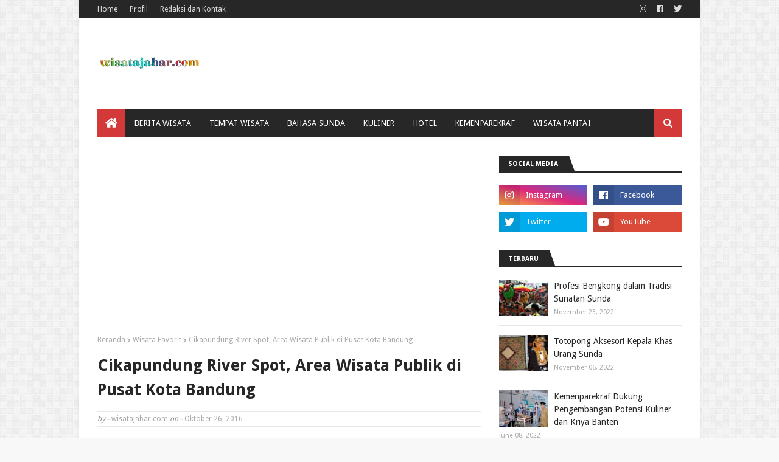

--- FILE ---
content_type: text/html; charset=utf-8
request_url: https://www.google.com/recaptcha/api2/aframe
body_size: 268
content:
<!DOCTYPE HTML><html><head><meta http-equiv="content-type" content="text/html; charset=UTF-8"></head><body><script nonce="pjyG6ACuB2AXdRSeoEwVGA">/** Anti-fraud and anti-abuse applications only. See google.com/recaptcha */ try{var clients={'sodar':'https://pagead2.googlesyndication.com/pagead/sodar?'};window.addEventListener("message",function(a){try{if(a.source===window.parent){var b=JSON.parse(a.data);var c=clients[b['id']];if(c){var d=document.createElement('img');d.src=c+b['params']+'&rc='+(localStorage.getItem("rc::a")?sessionStorage.getItem("rc::b"):"");window.document.body.appendChild(d);sessionStorage.setItem("rc::e",parseInt(sessionStorage.getItem("rc::e")||0)+1);localStorage.setItem("rc::h",'1768656504482');}}}catch(b){}});window.parent.postMessage("_grecaptcha_ready", "*");}catch(b){}</script></body></html>

--- FILE ---
content_type: text/javascript; charset=UTF-8
request_url: https://www.wisatajabar.com/feeds/posts/default?alt=json-in-script&max-results=3&callback=jQuery112408956571204936008_1768656502234&_=1768656502235
body_size: 9682
content:
// API callback
jQuery112408956571204936008_1768656502234({"version":"1.0","encoding":"UTF-8","feed":{"xmlns":"http://www.w3.org/2005/Atom","xmlns$openSearch":"http://a9.com/-/spec/opensearchrss/1.0/","xmlns$blogger":"http://schemas.google.com/blogger/2008","xmlns$georss":"http://www.georss.org/georss","xmlns$gd":"http://schemas.google.com/g/2005","xmlns$thr":"http://purl.org/syndication/thread/1.0","id":{"$t":"tag:blogger.com,1999:blog-831455704136808186"},"updated":{"$t":"2024-11-08T22:32:37.095+07:00"},"category":[{"term":"Tempat Wisata"},{"term":"Berita Pariwisata"},{"term":"Wisata Favorit"},{"term":"Kalender Event"},{"term":"Info Kemenpar"},{"term":"Wisata Bandung"},{"term":"Wisata Keluarga"},{"term":"Pesona Indonesia"},{"term":"Wisata Purwakarta"},{"term":"Transportasi"},{"term":"Wisata Garut"},{"term":"Wisata Bogor"},{"term":"Humas Pemprov Jabar"},{"term":"Wisata Air Terjun"},{"term":"Wisata Tasikmalaya"},{"term":"Wisata Kolam Renang"},{"term":"Seni Budaya"},{"term":"Bahasa Sunda Online"},{"term":"Kuliner Jawa Barat"},{"term":"Wisata Pangandaran"},{"term":"Wisata Sukabumi"},{"term":"Wisata Sumedang"},{"term":"Wisata Kabupaten Kuningan"},{"term":"Info Pilihan"},{"term":"Wisata Jabar Selatan"},{"term":"Wisata Pantai"},{"term":"Camping Ground"},{"term":"Seputar Preman Pensiun"},{"term":"Wisata Subang"},{"term":"Wisata Majalengka"},{"term":"Tiket Wisata"},{"term":"Berita Jawa Barat"},{"term":"Info BIJB"},{"term":"Hotel dan Penginapan"},{"term":"Wisata Ciamis"},{"term":"Maskapai Penerbangan"},{"term":"Geopark Ciletuh"},{"term":"Wisata Cirebon"},{"term":"Info Bus"},{"term":"Wisata Sejarah"},{"term":"Ensiklopedia Sunda"},{"term":"Kereta Api"},{"term":"Bahasa Sunda SD"},{"term":"Wisata Belanja"},{"term":"Berita Kemenparekraf"},{"term":"Desa Wisata"},{"term":"Wisata Cianjur"},{"term":"Wisata Danau"},{"term":"Sandiaga Uno"},{"term":"Wisata Bekasi"},{"term":"Banyolan Sunda"},{"term":"Bus Wisata"},{"term":"Info Ramadhan"},{"term":"Tata Bahasa Sunda"},{"term":"Kampung Adat"},{"term":"Kerajinan Jawa Barat"},{"term":"Wisata Karawang"},{"term":"Info Giri Harja"},{"term":"Info Mudik Lebaran"},{"term":"Wayang Golek"},{"term":"Wisata Indonesia"},{"term":"Disparbud Jawa Barat"},{"term":"Museum"},{"term":"bank bjb"},{"term":"Bahasa Sunda Kelas II"},{"term":"Humas Pemkab Pangandaran"},{"term":"Wisata Banten"},{"term":"Bahasa Sunda Kelas V"},{"term":"Jadwal Kereta Api Daop II"},{"term":"Wisata Depok"},{"term":"Bahasa Sunda Kelas III"},{"term":"Berita Bisnis"},{"term":"Dekranasda Jawa Barat"},{"term":"Bus DAMRI"},{"term":"Terjemahan Lagu Sunda"},{"term":"Bahasa Sunda Kelas IV"},{"term":"Wisata Indramayu"},{"term":"Info Properti"},{"term":"Produk Elektronik"},{"term":"Wisata Banjar"},{"term":"Wisata Cimahi"},{"term":"Humas Pemkab Garut"},{"term":"Humas Pemkab Sumedang"}],"title":{"type":"text","$t":"wisatajabar.com"},"subtitle":{"type":"html","$t":"Info wisata Jawa Barat dan Belajar bahasa Sunda"},"link":[{"rel":"http://schemas.google.com/g/2005#feed","type":"application/atom+xml","href":"https:\/\/www.wisatajabar.com\/feeds\/posts\/default"},{"rel":"self","type":"application/atom+xml","href":"https:\/\/www.blogger.com\/feeds\/831455704136808186\/posts\/default?alt=json-in-script\u0026max-results=3"},{"rel":"alternate","type":"text/html","href":"https:\/\/www.wisatajabar.com\/"},{"rel":"hub","href":"http://pubsubhubbub.appspot.com/"},{"rel":"next","type":"application/atom+xml","href":"https:\/\/www.blogger.com\/feeds\/831455704136808186\/posts\/default?alt=json-in-script\u0026start-index=4\u0026max-results=3"}],"author":[{"name":{"$t":"wisatajabar.com"},"uri":{"$t":"http:\/\/www.blogger.com\/profile\/06559867923533922828"},"email":{"$t":"noreply@blogger.com"},"gd$image":{"rel":"http://schemas.google.com/g/2005#thumbnail","width":"32","height":"32","src":"\/\/blogger.googleusercontent.com\/img\/b\/R29vZ2xl\/AVvXsEhkZgUIZCd9wDq4LMKRjWJvjF8TgTB4X712mx5ryaIonCDd4mU6aJpPENY4pmuLy1OalSI5DoAXfxn_HSxfDnABvwqNt6cXsDXNtVTF8X71ZYUNJ9s6T-XnckICIHk2_g\/s113\/kotak.png"}}],"generator":{"version":"7.00","uri":"http://www.blogger.com","$t":"Blogger"},"openSearch$totalResults":{"$t":"1361"},"openSearch$startIndex":{"$t":"1"},"openSearch$itemsPerPage":{"$t":"3"},"entry":[{"id":{"$t":"tag:blogger.com,1999:blog-831455704136808186.post-2574572486931498180"},"published":{"$t":"2022-11-23T12:32:00.003+07:00"},"updated":{"$t":"2022-11-23T12:32:33.297+07:00"},"category":[{"scheme":"http://www.blogger.com/atom/ns#","term":"Bahasa Sunda Online"}],"title":{"type":"text","$t":"Profesi Bengkong dalam Tradisi Sunatan Sunda"},"content":{"type":"html","$t":"\u003Cp\u003E\u003Cspan style=\"font-size: 12pt; text-align: justify;\"\u003EKhitan atau sunat lazim \u003C\/span\u003E\u003Cspan style=\"font-size: 12pt; text-align: justify;\"\u003E\u0026nbsp;\u003C\/span\u003E\u003Cspan style=\"font-size: 12pt; text-align: justify;\"\u003Edilakukan saat anak laki-laki dari usia 6\nsampai 10 tahun atau masih usia SD. Khitan ini sangat bermanfaat untuk\nkesehatan alat reproduksi pria. Untuk umat Islam, sunat\/khitan menunjukkan\npembeda dengan umat lainnya. Hukum khitan ini wajib dilakukan untuk laki-laki.\nRasulullah saw. mewajibkan setiap laki-laki untuk berkhitan melalui sabdanya, ”Hilangkanlah\nrambut kekafiran yang ada padamu dan berkhitanlah\" (H.R. Abu Daud).\u003C\/span\u003E\u003C\/p\u003E\n\n\u003Cp class=\"MsoNormal\" style=\"line-height: normal; margin-bottom: 0cm; text-align: justify;\"\u003E\u003Cspan style=\"font-size: 12pt;\"\u003EDalam masyarakat modern,\nkhitan\/sunat biasanya dilakukan oleh tenaga ahli medis profesional (dokter)\ndengan berbagai teknik, seperti teknik iris gunting (pembedahan biasa), teknik\nklem, dan teknik laser. Berbagai teknik khitan ini merupakan proses\nmembersihkan diri dengan cara memotong (kulup) sebagian kecil kulit depan kelamin\nlaki-laki. Adapun dalam tradisi khitan Sunda, sebagian \u003C\/span\u003E\u003Ci style=\"font-size: 12pt;\"\u003Eurang\u003C\/i\u003E\u003Cspan style=\"font-size: 12pt;\"\u003E Sunda ada yang masih menggunakan jasa \u003C\/span\u003E\u003Ci style=\"font-size: 12pt;\"\u003Ebengkong. \u003C\/i\u003E\u003Cspan style=\"font-size: 12pt;\"\u003E\u0026nbsp;\u003C\/span\u003E\u003Cspan style=\"font-size: 12pt;\"\u003EBerikut ini fakta yang\nterkait dengan profesi \u003C\/span\u003E\u003Ci style=\"font-size: 12pt;\"\u003Ebengkong\u003C\/i\u003E\u003Cspan style=\"font-size: 12pt;\"\u003E.\u003C\/span\u003E\u003C\/p\u003E\n\n\u003Cp class=\"MsoListParagraphCxSpFirst\" style=\"line-height: normal; margin-bottom: 0cm; margin-left: 21.3pt; margin-right: 0cm; margin-top: 0cm; mso-add-space: auto; mso-list: l0 level1 lfo1; text-align: justify; text-indent: -18.0pt;\"\u003E\u003C!--[if !supportLists]--\u003E\u003Cspan lang=\"IN\" style=\"font-size: 12.0pt; mso-bidi-font-family: Calibri; mso-bidi-theme-font: minor-latin;\"\u003E\u003Cspan style=\"mso-list: Ignore;\"\u003E1.\u003Cspan style=\"font: 7.0pt \u0026quot;Times New Roman\u0026quot;;\"\u003E\u0026nbsp;\u0026nbsp;\u0026nbsp;\u0026nbsp;\n\u003C\/span\u003E\u003C\/span\u003E\u003C\/span\u003E\u003C!--[endif]--\u003E\u003Cspan dir=\"LTR\"\u003E\u003C\/span\u003E\u003Cspan lang=\"IN\" style=\"font-size: 12.0pt;\"\u003EKomunitas \u003Ci style=\"mso-bidi-font-style: normal;\"\u003Eurang\u003C\/i\u003E\nSunda di pinggir Jakarta, seperti Tangerang, Bekasi, Depok, bahkan di Jakarta\nsendiri, sebagian masyarakat tradisional masih ada yang menggunakan jasa\npenyunat tradisional (\u003Ci style=\"mso-bidi-font-style: normal;\"\u003Eparaji sepit\u003C\/i\u003E\natau lebih populer disebut \u003Ci style=\"mso-bidi-font-style: normal;\"\u003Ebengkong\u003C\/i\u003E\nalias mantri sunat).\u003Cspan style=\"mso-spacerun: yes;\"\u003E\u0026nbsp; \u003C\/span\u003E\u003Co:p\u003E\u003C\/o:p\u003E\u003C\/span\u003E\u003C\/p\u003E\n\n\u003Cp class=\"MsoListParagraphCxSpLast\" style=\"line-height: normal; margin-bottom: 0cm; margin-left: 21.3pt; margin-right: 0cm; margin-top: 0cm; mso-add-space: auto; mso-list: l0 level1 lfo1; text-align: justify; text-indent: -18.0pt;\"\u003E\u003C!--[if !supportLists]--\u003E\u003Cspan lang=\"IN\" style=\"font-size: 12.0pt; mso-bidi-font-family: Calibri; mso-bidi-theme-font: minor-latin;\"\u003E\u003Cspan style=\"mso-list: Ignore;\"\u003E2.\u003Cspan style=\"font: 7.0pt \u0026quot;Times New Roman\u0026quot;;\"\u003E\u0026nbsp;\u0026nbsp;\u0026nbsp;\u0026nbsp;\n\u003C\/span\u003E\u003C\/span\u003E\u003C\/span\u003E\u003C!--[endif]--\u003E\u003Cspan dir=\"LTR\"\u003E\u003C\/span\u003E\u003Cspan lang=\"IN\" style=\"font-size: 12.0pt;\"\u003EDalam tradisi \u003Ci style=\"mso-bidi-font-style: normal;\"\u003Eurang\u003C\/i\u003E\nSunda yang memiliki biaya, sebelum pelaksanaan sunat, biasanya anggota keluarga\nbesar akan mengadakan \u003Ci style=\"mso-bidi-font-style: normal;\"\u003Ebarempugan\u003C\/i\u003E\n(diskusi) dari \u003Ci style=\"mso-bidi-font-style: normal;\"\u003Epalintangan \u003C\/i\u003E(\u003Ci style=\"mso-bidi-font-style: normal;\"\u003Engitung waktu rahayu nu ninggang padaringan\nkebek atawa sangga waringin\/\u003C\/i\u003Emenentukan waktu yang terbaik), menghitung\nbiaya, dan menentukan kesenian\/hiburan.\u003Co:p\u003E\u003C\/o:p\u003E\u003C\/span\u003E\u003C\/p\u003E\u003Cp class=\"MsoListParagraphCxSpLast\" style=\"line-height: normal; margin-bottom: 0cm; margin-left: 21.3pt; margin-right: 0cm; margin-top: 0cm; mso-add-space: auto; mso-list: l0 level1 lfo1; text-align: justify; text-indent: -18.0pt;\"\u003E\u003Cspan lang=\"IN\" style=\"font-size: 12.0pt;\"\u003E\u003Cbr \/\u003E\u003C\/span\u003E\u003C\/p\u003E\u003Cp class=\"MsoListParagraphCxSpLast\" style=\"line-height: normal; margin-bottom: 0cm; margin-left: 21.3pt; margin-right: 0cm; margin-top: 0cm; mso-add-space: auto; mso-list: l0 level1 lfo1; text-align: justify; text-indent: -18.0pt;\"\u003E\u003Cspan lang=\"IN\" style=\"font-size: 12.0pt;\"\u003E\u003Ctable align=\"center\" cellpadding=\"0\" cellspacing=\"0\" class=\"tr-caption-container\" style=\"margin-left: auto; margin-right: auto;\"\u003E\u003Ctbody\u003E\u003Ctr\u003E\u003Ctd style=\"text-align: center;\"\u003E\u003Ca href=\"https:\/\/blogger.googleusercontent.com\/img\/a\/AVvXsEijCCA46lxw0Tpour_bQF26QKx8bCYNCTzxhcSy2HJ9NuwyNbPdizb53PF8oLYBRT3Gql9kR09Fidy5c0ALTdh6McKFIIglWo2TBpVejPK6wSAPDOWTaOP9a8VqYuoIRo60krWtK0PMafLt8yn3cCArz1jhNBzdBKqDLJTCYAlPwNRdfIOsro3c7dWkrg\" style=\"margin-left: auto; margin-right: auto;\"\u003E\u003Cimg data-original-height=\"467\" data-original-width=\"769\" src=\"https:\/\/blogger.googleusercontent.com\/img\/a\/AVvXsEijCCA46lxw0Tpour_bQF26QKx8bCYNCTzxhcSy2HJ9NuwyNbPdizb53PF8oLYBRT3Gql9kR09Fidy5c0ALTdh6McKFIIglWo2TBpVejPK6wSAPDOWTaOP9a8VqYuoIRo60krWtK0PMafLt8yn3cCArz1jhNBzdBKqDLJTCYAlPwNRdfIOsro3c7dWkrg=s16000\" \/\u003E\u003C\/a\u003E\u003C\/td\u003E\u003C\/tr\u003E\u003C\/tbody\u003E\u003C\/table\u003E\u003C\/span\u003E\u003C\/p\u003E\u003Cp align=\"center\" class=\"MsoNormal\" style=\"line-height: normal; margin-bottom: 0cm; text-align: center;\"\u003E\u003Cspan lang=\"IN\" style=\"font-size: 10.0pt; mso-ascii-font-family: Calibri; mso-hansi-font-family: Calibri;\"\u003EFoto: \u003C\/span\u003E\u003Cspan lang=\"IN\" style=\"background: white; color: #21242b; font-size: 10.0pt; mso-ascii-font-family: Calibri; mso-bidi-font-family: Arial; mso-hansi-font-family: Calibri;\"\u003EParamayuda\/Antara\u003Co:p\u003E\u003C\/o:p\u003E\u003C\/span\u003E\u003C\/p\u003E\u003Ctable align=\"center\" cellpadding=\"0\" cellspacing=\"0\" class=\"tr-caption-container\" style=\"margin-left: auto; margin-right: auto;\"\u003E\u003Ctbody\u003E\u003Ctr\u003E\u003Ctd class=\"tr-caption\" style=\"text-align: center;\"\u003E\n\n\u003Cp align=\"center\" class=\"MsoNormal\" style=\"line-height: normal; margin-bottom: 0cm;\"\u003E\u003Cspan lang=\"IN\" style=\"background: white; color: #21242b; font-size: 10.0pt; mso-ascii-font-family: Calibri; mso-bidi-font-family: Arial; mso-hansi-font-family: Calibri;\"\u003EAnak sunat diarak keliling kampung\u003Co:p\u003E\u003C\/o:p\u003E\u003C\/span\u003E\u003C\/p\u003E\u003C\/td\u003E\u003C\/tr\u003E\u003C\/tbody\u003E\u003C\/table\u003E\u003Cp class=\"MsoListParagraphCxSpLast\" style=\"line-height: normal; margin-bottom: 0cm; margin-left: 21.3pt; margin-right: 0cm; margin-top: 0cm; mso-add-space: auto; mso-list: l0 level1 lfo1; text-align: justify; text-indent: -18.0pt;\"\u003E\u003Cspan lang=\"IN\" style=\"font-size: 12.0pt;\"\u003E\u003Cbr \/\u003E\u003C\/span\u003E\u003C\/p\u003E\u003Cp class=\"MsoListParagraphCxSpFirst\" style=\"line-height: normal; margin-bottom: 0cm; margin-left: 21.3pt; margin-right: 0cm; margin-top: 0cm; mso-add-space: auto; mso-list: l0 level1 lfo1; text-align: justify; text-indent: -18.0pt;\"\u003E\u003C!--[if !supportLists]--\u003E\u003Cspan lang=\"IN\" style=\"font-size: 12.0pt; mso-bidi-font-family: Calibri; mso-bidi-theme-font: minor-latin;\"\u003E1.\u003Cspan style=\"font-size: 7pt; font-stretch: normal; font-variant-east-asian: normal; font-variant-numeric: normal; line-height: normal;\"\u003E\u0026nbsp;\u0026nbsp;\u0026nbsp;\u0026nbsp;\n\u003C\/span\u003E\u003C\/span\u003E\u003C!--[endif]--\u003E\u003Cspan dir=\"LTR\"\u003E\u003C\/span\u003E\u003Cspan lang=\"IN\" style=\"font-size: 12.0pt;\"\u003EAnak laki-laki\u0026nbsp;\nyang akan disunat akan ’diriakan’ atau diarak keliling kampung. \u003Ci\u003EKariaan\u003C\/i\u003E ini biasanya diramaikan oleh\nkesenian tradisional, seperti \u003Ci\u003Etanjidoran\u003C\/i\u003E\ndi Bekasi, \u003Ci\u003Esisingaan\u003C\/i\u003E di Subang, \u003Ci\u003Ekuda renggong\u003C\/i\u003E di Sumedang dan Majalengka,\nserta \u003Ci\u003Ereak\u003C\/i\u003E\/\u003Ci\u003Edogdog\u003C\/i\u003E di daerah Bandung timur, seperti Ujungberung, Cibiru,\nCileunyi, dan Tanjungsari Sumedang. Pada malam harinya, tetangga diundang untuk\ntasyakuran khitan. \u003Co:p\u003E\u003C\/o:p\u003E\u003C\/span\u003E\u003C\/p\u003E\u003Cp class=\"MsoListParagraphCxSpMiddle\" style=\"line-height: normal; margin-bottom: 0cm; margin-left: 21.3pt; margin-right: 0cm; margin-top: 0cm; mso-add-space: auto; mso-list: l0 level1 lfo1; text-align: justify; text-indent: -18.0pt;\"\u003E\u003C!--[if !supportLists]--\u003E\u003Cspan lang=\"IN\" style=\"font-size: 12.0pt; mso-bidi-font-family: Calibri; mso-bidi-theme-font: minor-latin;\"\u003E2.\u003Cspan style=\"font-size: 7pt; font-stretch: normal; font-variant-east-asian: normal; font-variant-numeric: normal; line-height: normal;\"\u003E\u0026nbsp;\u0026nbsp;\u0026nbsp;\u0026nbsp;\n\u003C\/span\u003E\u003C\/span\u003E\u003C!--[endif]--\u003E\u003Cspan dir=\"LTR\"\u003E\u003C\/span\u003E\u003Cspan lang=\"IN\" style=\"font-size: 12.0pt;\"\u003ESebelum di-\u003Ci\u003Esepitan\u003C\/i\u003E,\u0026nbsp; pengantin sunat akan dimandikan dengan cara direndam\ndi kolam sampai menggigil, lalu \u0026nbsp;dibawa\nke halaman rumah untuk disunat oleh \u003Ci\u003Ebengkong\u003C\/i\u003E.\nAnggota keluarga dan tetangga \u0026nbsp;menyaksikan prosesi khitan; ada yang memegang\nayam jantan untuk disembelih, ada yang memegang petasan, dan tetabuhan sambil\nmendendangkan marhaba (bacaan barjanji).\u003Co:p\u003E\u003C\/o:p\u003E\u003C\/span\u003E\u003C\/p\u003E\u003Cp class=\"MsoListParagraphCxSpLast\" style=\"line-height: normal; margin-bottom: 0cm; margin-left: 21.3pt; margin-right: 0cm; margin-top: 0cm; mso-add-space: auto; mso-list: l0 level1 lfo1; text-align: justify; text-indent: -18.0pt;\"\u003E\u003C!--[if !supportLists]--\u003E\u003Cspan lang=\"IN\" style=\"font-size: 12.0pt; mso-bidi-font-family: Calibri; mso-bidi-theme-font: minor-latin;\"\u003E3.\u003Cspan style=\"font-size: 7pt; font-stretch: normal; font-variant-east-asian: normal; font-variant-numeric: normal; line-height: normal;\"\u003E\u0026nbsp;\u0026nbsp;\u0026nbsp;\u0026nbsp;\n\u003C\/span\u003E\u003C\/span\u003E\u003C!--[endif]--\u003E\u003Cspan dir=\"LTR\"\u003E\u003C\/span\u003E\u003Cspan lang=\"IN\" style=\"font-size: 12.0pt;\"\u003EKetika anak disunat, ayam jantan disembelih sebagai untuk\ndijadikan \u003Ci\u003Ebakak\u003C\/i\u003E (ayah bakar atau ayam\npanggang), petasan disulut, dan tetabuhan dibunyikan. Selesai disunat, si anak\ndibawa ke dalam rumah untuk diobati oleh \u003Ci\u003Ebengkong\u003C\/i\u003E.\nUntuk melupakan rasa sakit, para undangan menghibur pengantin sunat dengan\nmemberikan \u003Ci\u003Ececep \u003C\/i\u003E(uang) atau mainan\nkesukaan anak.\u003Co:p\u003E\u003C\/o:p\u003E\u003C\/span\u003E\u003C\/p\u003E\u003Cp class=\"MsoNormal\" style=\"line-height: normal; margin-bottom: 0cm; text-align: justify;\"\u003E\u003Cspan lang=\"IN\" style=\"font-size: 12.0pt;\"\u003E\u0026nbsp;\u003C\/span\u003E\u003Cspan style=\"font-size: 12pt;\"\u003EUntuk melancarkan pekerjaan, \u003C\/span\u003E\u003Ci style=\"font-size: 12pt;\"\u003Ebengkong\u003C\/i\u003E\u003Cspan style=\"font-size: 12pt;\"\u003E melengkapi peralatan berikut.\u003C\/span\u003E\u003C\/p\u003E\u003Cp class=\"MsoListParagraphCxSpLast\" style=\"line-height: normal; margin-bottom: 0cm; margin-left: 21.3pt; margin-right: 0cm; margin-top: 0cm; mso-add-space: auto; mso-list: l0 level1 lfo1; text-align: justify; text-indent: -18.0pt;\"\u003E\u003Cspan lang=\"IN\" style=\"font-size: 12.0pt;\"\u003E\n\n\n\n\n\n\n\n\u003Ctable align=\"center\" cellpadding=\"0\" cellspacing=\"0\" class=\"tr-caption-container\" style=\"margin-left: auto; margin-right: auto;\"\u003E\u003Ctbody\u003E\u003Ctr\u003E\u003Ctd style=\"text-align: center;\"\u003E\u003Ca href=\"https:\/\/blogger.googleusercontent.com\/img\/a\/AVvXsEgOXTmxK-tskvce6PYtDFGvrYunR5y-wi4jy2bDD8MQcCTjYd9UK3bWTEAMf2VHIfzlCCFY536Wl3rscNmgboIsZJpAGG1R945xApLQQSRir5BQX7k7uGGqEqqE27SVnD4aFldV22k50lIOsBJpX74cgrIG7VIkInhVL1nAG_z5j0RivzmZnHMx_UcHgA\" style=\"margin-left: auto; margin-right: auto;\"\u003E\u003Cimg alt=\"\" data-original-height=\"346\" data-original-width=\"459\" height=\"240\" src=\"https:\/\/blogger.googleusercontent.com\/img\/a\/AVvXsEgOXTmxK-tskvce6PYtDFGvrYunR5y-wi4jy2bDD8MQcCTjYd9UK3bWTEAMf2VHIfzlCCFY536Wl3rscNmgboIsZJpAGG1R945xApLQQSRir5BQX7k7uGGqEqqE27SVnD4aFldV22k50lIOsBJpX74cgrIG7VIkInhVL1nAG_z5j0RivzmZnHMx_UcHgA\" width=\"318\" \/\u003E\u003C\/a\u003E\u003C\/td\u003E\u003C\/tr\u003E\u003C\/tbody\u003E\u003C\/table\u003E\u003C\/span\u003E\u003C\/p\u003E\u003Cp align=\"center\" class=\"MsoNormal\" style=\"line-height: normal; margin-bottom: 0cm; text-align: center;\"\u003E\u003Cspan lang=\"IN\" style=\"font-size: 10.0pt;\"\u003EFoto: Rudy\u003Co:p\u003E\u003C\/o:p\u003E\u003C\/span\u003E\u003C\/p\u003E\u003Ctable align=\"center\" cellpadding=\"0\" cellspacing=\"0\" class=\"tr-caption-container\" style=\"margin-left: auto; margin-right: auto;\"\u003E\u003Ctbody\u003E\u003Ctr\u003E\u003Ctd class=\"tr-caption\" style=\"text-align: center;\"\u003E\n\n\u003Cp align=\"center\" class=\"MsoNormal\" style=\"line-height: normal; margin-bottom: 0cm;\"\u003E\u003Cspan lang=\"IN\" style=\"font-size: 10.0pt;\"\u003EAlat sunat\ntradisional\u003Co:p\u003E\u003C\/o:p\u003E\u003C\/span\u003E\u003C\/p\u003E\u003C\/td\u003E\u003C\/tr\u003E\u003C\/tbody\u003E\u003C\/table\u003E\u003Cp class=\"MsoListParagraphCxSpLast\" style=\"line-height: normal; margin-bottom: 0cm; margin-left: 21.3pt; margin-right: 0cm; margin-top: 0cm; mso-add-space: auto; mso-list: l0 level1 lfo1; text-align: justify; text-indent: -18.0pt;\"\u003E\u003Cspan lang=\"IN\" style=\"font-size: 12.0pt;\"\u003E\u003Cbr \/\u003E\u003C\/span\u003E\u003C\/p\u003E\u003Cp class=\"MsoListParagraphCxSpFirst\" style=\"line-height: normal; margin-bottom: 0cm; margin-left: 21.3pt; margin-right: 0cm; margin-top: 0cm; mso-add-space: auto; mso-list: l0 level1 lfo1; text-align: justify; text-indent: -18.0pt;\"\u003E\u003C!--[if !supportLists]--\u003E\u003Cspan lang=\"IN\" style=\"font-size: 12.0pt; mso-bidi-font-family: Calibri; mso-bidi-theme-font: minor-latin;\"\u003E1.\u003Cspan style=\"font-size: 7pt; font-stretch: normal; font-variant-east-asian: normal; font-variant-numeric: normal; line-height: normal;\"\u003E\u0026nbsp;\u0026nbsp;\u0026nbsp;\u0026nbsp;\n\u003C\/span\u003E\u003C\/span\u003E\u003C!--[endif]--\u003E\u003Cspan dir=\"LTR\"\u003E\u003C\/span\u003E\u003Ci\u003E\u003Cspan lang=\"IN\" style=\"font-size: 12.0pt;\"\u003EBabango\u003C\/span\u003E\u003C\/i\u003E\u003Cspan lang=\"IN\" style=\"font-size: 12.0pt;\"\u003E atau alat untuk memotong kulit penis; bahan \u003Ci\u003Ebabango\u003C\/i\u003E ini dari bambu atau tanduk.\u003Co:p\u003E\u003C\/o:p\u003E\u003C\/span\u003E\u003C\/p\u003E\u003Cp class=\"MsoListParagraphCxSpMiddle\" style=\"line-height: normal; margin-bottom: 0cm; margin-left: 21.3pt; margin-right: 0cm; margin-top: 0cm; mso-add-space: auto; mso-list: l0 level1 lfo1; text-align: justify; text-indent: -18.0pt;\"\u003E\u003C!--[if !supportLists]--\u003E\u003Cspan lang=\"IN\" style=\"font-size: 12.0pt; mso-bidi-font-family: Calibri; mso-bidi-theme-font: minor-latin;\"\u003E2.\u003Cspan style=\"font-size: 7pt; font-stretch: normal; font-variant-east-asian: normal; font-variant-numeric: normal; line-height: normal;\"\u003E\u0026nbsp;\u0026nbsp;\u0026nbsp;\u0026nbsp;\n\u003C\/span\u003E\u003C\/span\u003E\u003C!--[endif]--\u003E\u003Cspan dir=\"LTR\"\u003E\u003C\/span\u003E\u003Ci\u003E\u003Cspan lang=\"IN\" style=\"font-size: 12.0pt;\"\u003ECapit\u003C\/span\u003E\u003C\/i\u003E\u003Cspan lang=\"IN\" style=\"font-size: 12.0pt;\"\u003E atau alat untuk menjepit kulit penis saat disunat;\nbahan \u003Ci\u003Ecapit\u003C\/i\u003E ini dari bambu atau\ntanduk.\u003Co:p\u003E\u003C\/o:p\u003E\u003C\/span\u003E\u003C\/p\u003E\u003Cp class=\"MsoListParagraphCxSpMiddle\" style=\"line-height: normal; margin-bottom: 0cm; margin-left: 21.3pt; margin-right: 0cm; margin-top: 0cm; mso-add-space: auto; mso-list: l0 level1 lfo1; text-align: justify; text-indent: -18.0pt;\"\u003E\u003C!--[if !supportLists]--\u003E\u003Cspan lang=\"IN\" style=\"font-size: 12.0pt; mso-bidi-font-family: Calibri; mso-bidi-theme-font: minor-latin;\"\u003E3.\u003Cspan style=\"font-size: 7pt; font-stretch: normal; font-variant-east-asian: normal; font-variant-numeric: normal; line-height: normal;\"\u003E\u0026nbsp;\u0026nbsp;\u0026nbsp;\u0026nbsp;\n\u003C\/span\u003E\u003C\/span\u003E\u003C!--[endif]--\u003E\u003Cspan dir=\"LTR\"\u003E\u003C\/span\u003E\u003Ci\u003E\u003Cspan lang=\"IN\" style=\"font-size: 12.0pt;\"\u003EPéso\u003C\/span\u003E\u003C\/i\u003E\u003Cspan lang=\"IN\" style=\"font-size: 12.0pt;\"\u003E atau alat untuk memotong kulit penis.\u003Co:p\u003E\u003C\/o:p\u003E\u003C\/span\u003E\u003C\/p\u003E\u003Cp class=\"MsoListParagraphCxSpMiddle\" style=\"line-height: normal; margin-bottom: 0cm; margin-left: 21.3pt; margin-right: 0cm; margin-top: 0cm; mso-add-space: auto; mso-list: l0 level1 lfo1; text-align: justify; text-indent: -18.0pt;\"\u003E\u003C!--[if !supportLists]--\u003E\u003Cspan lang=\"IN\" style=\"font-size: 12.0pt; mso-bidi-font-family: Calibri; mso-bidi-theme-font: minor-latin;\"\u003E4.\u003Cspan style=\"font-size: 7pt; font-stretch: normal; font-variant-east-asian: normal; font-variant-numeric: normal; line-height: normal;\"\u003E\u0026nbsp;\u0026nbsp;\u0026nbsp;\u0026nbsp;\n\u003C\/span\u003E\u003C\/span\u003E\u003C!--[endif]--\u003E\u003Cspan dir=\"LTR\"\u003E\u003C\/span\u003E\u003Ci\u003E\u003Cspan lang=\"IN\" style=\"font-size: 12.0pt;\"\u003ESimpay\u003C\/span\u003E\u003C\/i\u003E\u003Cspan lang=\"IN\" style=\"font-size: 12.0pt;\"\u003E atau alat untuk mengikat capit pada penis\u003Co:p\u003E\u003C\/o:p\u003E\u003C\/span\u003E\u003C\/p\u003E\u003Cp class=\"MsoListParagraphCxSpLast\" style=\"line-height: normal; margin-bottom: 0cm; margin-left: 21.3pt; margin-right: 0cm; margin-top: 0cm; mso-add-space: auto; mso-list: l0 level1 lfo1; text-align: justify; text-indent: -18.0pt;\"\u003E\u003C!--[if !supportLists]--\u003E\u003Cspan lang=\"IN\" style=\"font-size: 12.0pt; mso-bidi-font-family: Calibri; mso-bidi-theme-font: minor-latin;\"\u003E5.\u003Cspan style=\"font-size: 7pt; font-stretch: normal; font-variant-east-asian: normal; font-variant-numeric: normal; line-height: normal;\"\u003E\u0026nbsp;\u0026nbsp;\u0026nbsp;\u0026nbsp;\n\u003C\/span\u003E\u003C\/span\u003E\u003C!--[endif]--\u003E\u003Cspan dir=\"LTR\"\u003E\u003C\/span\u003E\u003Ci\u003E\u003Cspan lang=\"IN\" style=\"font-size: 12.0pt;\"\u003EPagaridan\u003C\/span\u003E\u003C\/i\u003E\u003Cspan lang=\"IN\" style=\"font-size: 12.0pt;\"\u003E atau tempat menyimpan alat sunat. \u003Co:p\u003E\u003C\/o:p\u003E\u003C\/span\u003E\u003C\/p\u003E\u003Cp class=\"MsoNormal\" style=\"line-height: normal; margin-bottom: 0cm; text-align: justify;\"\u003E\u003Cspan lang=\"IN\" style=\"font-size: 12.0pt;\"\u003E\u0026nbsp;\u003C\/span\u003E\u003Cspan style=\"font-size: 12pt;\"\u003ENah, itulah warisan budaya leluhur\nSunda. Walaupun tradisi ini, sudah tergantikan dengan teknik khitan modern oleh\ndokter, sebagian \u003C\/span\u003E\u003Ci style=\"font-size: 12pt;\"\u003Eurang\u003C\/i\u003E\u003Cspan style=\"font-size: 12pt;\"\u003E Sunda di\nbeberapa daerah masih menggunakan jasa mantri sunat atau \u003C\/span\u003E\u003Ci style=\"font-size: 12pt;\"\u003Ebengkong\u003C\/i\u003E\u003Cspan style=\"font-size: 12pt;\"\u003E.\u003C\/span\u003E\u003C\/p\u003E\u003Cp class=\"MsoNormal\" style=\"line-height: normal; margin-bottom: 0cm;\"\u003E\u003Cspan lang=\"IN\" style=\"font-size: 12.0pt;\"\u003E\u0026nbsp;\u003C\/span\u003E\u003C\/p\u003E\u003Cp class=\"MsoListParagraphCxSpLast\" style=\"line-height: normal; margin-bottom: 0cm; margin-left: 21.3pt; margin-right: 0cm; margin-top: 0cm; mso-add-space: auto; mso-list: l0 level1 lfo1; text-align: justify; text-indent: -18.0pt;\"\u003E\u003Cspan lang=\"IN\" style=\"font-size: 12.0pt;\"\u003E\n\n\n\n\n\n\n\n\n\n\n\n\n\n\u003Cbr \/\u003E\u003C\/span\u003E\u003C\/p\u003E\u003Cdiv class=\"blogger-post-footer\"\u003E\u003Ca href='http:\/\/www.wisatajabar.com\/'\u003Ewww.wisatajabar.com\u003C\/a\u003E\u003C\/div\u003E"},"link":[{"rel":"edit","type":"application/atom+xml","href":"https:\/\/www.blogger.com\/feeds\/831455704136808186\/posts\/default\/2574572486931498180"},{"rel":"self","type":"application/atom+xml","href":"https:\/\/www.blogger.com\/feeds\/831455704136808186\/posts\/default\/2574572486931498180"},{"rel":"alternate","type":"text/html","href":"https:\/\/www.wisatajabar.com\/2022\/11\/profesi-bengkong-dalam-tradisi-sunatan.html","title":"Profesi Bengkong dalam Tradisi Sunatan Sunda"}],"author":[{"name":{"$t":"Unknown"},"email":{"$t":"noreply@blogger.com"},"gd$image":{"rel":"http://schemas.google.com/g/2005#thumbnail","width":"16","height":"16","src":"https:\/\/img1.blogblog.com\/img\/b16-rounded.gif"}}],"media$thumbnail":{"xmlns$media":"http://search.yahoo.com/mrss/","url":"https:\/\/blogger.googleusercontent.com\/img\/a\/AVvXsEijCCA46lxw0Tpour_bQF26QKx8bCYNCTzxhcSy2HJ9NuwyNbPdizb53PF8oLYBRT3Gql9kR09Fidy5c0ALTdh6McKFIIglWo2TBpVejPK6wSAPDOWTaOP9a8VqYuoIRo60krWtK0PMafLt8yn3cCArz1jhNBzdBKqDLJTCYAlPwNRdfIOsro3c7dWkrg=s72-c","height":"72","width":"72"}},{"id":{"$t":"tag:blogger.com,1999:blog-831455704136808186.post-3799585859520744256"},"published":{"$t":"2022-11-06T09:19:00.001+07:00"},"updated":{"$t":"2022-11-06T09:19:32.950+07:00"},"category":[{"scheme":"http://www.blogger.com/atom/ns#","term":"Ensiklopedia Sunda"}],"title":{"type":"text","$t":"Totopong Aksesori Kepala Khas Urang Sunda"},"content":{"type":"html","$t":"\u003Cdiv class=\"separator\" style=\"clear: both; text-align: center;\"\u003E\u003Ca href=\"https:\/\/blogger.googleusercontent.com\/img\/b\/R29vZ2xl\/AVvXsEgKhUixq18J-D7CQglCC_Lfo7R6l3KKX1iur5eTSP4Otwj0oqPr4kqoYKrl_MH6S4wqzPqFyYpyeRFAtl35eVtrCPTlXJYlnVfOuZCqtP-qOnnLc5ArXQ7qDqRw16bmElGSTUXty9xVvq6VCvJRzB2JJ2A9Y7ps_wA2v06lrqc9EREOBJ_UpMMmH4F0sA\/s1280\/totopong-wisatajabar.jpg\" style=\"margin-left: 1em; margin-right: 1em;\"\u003E\u003Cimg border=\"0\" data-original-height=\"720\" data-original-width=\"1280\" src=\"https:\/\/blogger.googleusercontent.com\/img\/b\/R29vZ2xl\/AVvXsEgKhUixq18J-D7CQglCC_Lfo7R6l3KKX1iur5eTSP4Otwj0oqPr4kqoYKrl_MH6S4wqzPqFyYpyeRFAtl35eVtrCPTlXJYlnVfOuZCqtP-qOnnLc5ArXQ7qDqRw16bmElGSTUXty9xVvq6VCvJRzB2JJ2A9Y7ps_wA2v06lrqc9EREOBJ_UpMMmH4F0sA\/s16000\/totopong-wisatajabar.jpg\" \/\u003E\u003C\/a\u003E\u003C\/div\u003E\u003Cbr \/\u003E\u003Cp style=\"text-align: left;\"\u003EAksesori apakah yang akan kamu kenakan jika memakai pakaian tradisional Sunda? Jika perempuan Sunda mengenakan kebaya, aksesori yang menjadi pelengkapnya, misalnya, cincin, gelang giwang, dan kalung. Untuk pria Sunda yang mengenakan pangsi, aksesorinya adalah iket kepala atau totopong.\u0026nbsp;\u003C\/p\u003E\u003Cp style=\"text-align: left;\"\u003ETotopong ini terbuat dari sehelai batik khas Sunda yang dibentuk sedemikian rupa sehingga membentuk model yang khas. Sebelum mengenakan totopong, pria Sunda harus bisa melipat sehelai kain itu, lalu dilipit, dan disimpulkan sebagai penguat ikatan.\u003C\/p\u003E\u003Ctable align=\"center\" cellpadding=\"0\" cellspacing=\"0\" class=\"tr-caption-container\" style=\"margin-left: auto; margin-right: auto;\"\u003E\u003Ctbody\u003E\u003Ctr\u003E\u003Ctd style=\"text-align: center;\"\u003E\u003Ca href=\"https:\/\/blogger.googleusercontent.com\/img\/b\/R29vZ2xl\/AVvXsEh7zcXp3inCJK46fYRZl6hJ8rHZAUzYQGxxEVMotvpKUUT8csi9jzZimGFQxRk8pk5-XSGOld8rxrEd5ufhdU0BEVaHKeNnPuBF2skr-pgK69nPGMb6kepAu9Z8Rpoh0K_4cVNnLWr99oXd8mLo5_71CLt05630SD9xwjIuzfnDYem1ceWKdybtopgYyQ\/s800\/totopong-wisatajabar-1.jpg\" style=\"margin-left: auto; margin-right: auto;\"\u003E\u003Cimg border=\"0\" data-original-height=\"399\" data-original-width=\"800\" height=\"320\" src=\"https:\/\/blogger.googleusercontent.com\/img\/b\/R29vZ2xl\/AVvXsEh7zcXp3inCJK46fYRZl6hJ8rHZAUzYQGxxEVMotvpKUUT8csi9jzZimGFQxRk8pk5-XSGOld8rxrEd5ufhdU0BEVaHKeNnPuBF2skr-pgK69nPGMb6kepAu9Z8Rpoh0K_4cVNnLWr99oXd8mLo5_71CLt05630SD9xwjIuzfnDYem1ceWKdybtopgYyQ\/w640-h320\/totopong-wisatajabar-1.jpg\" width=\"640\" \/\u003E\u003C\/a\u003E\u003C\/td\u003E\u003C\/tr\u003E\u003Ctr\u003E\u003Ctd class=\"tr-caption\" style=\"text-align: center;\"\u003ESumber:\nFacebook\u0026nbsp; Tobo Gallery\u003Cbr \/\u003EKain \u003Ci\u003Etotopong\u003C\/i\u003E sebelum dibentuk\u003C\/td\u003E\u003C\/tr\u003E\u003C\/tbody\u003E\u003C\/table\u003E\u003Cp style=\"text-align: left;\"\u003ETotopong ini sudah lama dikenal oleh leluhur Sunda. Hal ini terbukti dengan adanya Carita Parahyangan (Kropak-406) yang menyebutkan totopong sudah dipakai pada zaman Majapahit sekira 669 masehi. Kala itu iket atau totopong disebut tipulung.\u003C\/p\u003E\u003Cp\u003EArti iket Sunda pada awal kata iket adalah kata umum yang berarti ikat atau ikatan. Akan tetapi, karena benda yang diikatkan pada kepala (pria) dan terjadi ketika dangdan atau dangdos atau berdandan pada akhirnya kata iket menjadi kata atau istilah khusus yang mengandung arti ikat kepala.\u003C\/p\u003E\u003Cp\u003EKetika dipakai oleh pria Sunda, totopong memiliki fungsi praktis, estetis, simbolis, dan filosofis.\u0026nbsp; Berikut ini penjelasan fungsi praktis, estetis, simbolis, filosofis, dan ragam\u0026nbsp; totopong.\u0026nbsp;\u003C\/p\u003E\u003Cp\u003E1. Praktis\u003C\/p\u003E\u003Cp\u003EIkat kepala berfungsi sebagai penutup atau pelindung rambut\/kepala. Pada beberapa momen, ikat kepala ini bisa dijadikan senjata untuk bela diri, pengganti sajadah saat salat, dan tempat menyimpan atau membawa barang ataupun uang.\u003C\/p\u003E\u003Cp\u003E2. Estetis\u003C\/p\u003E\u003Cp\u003EDari sisi keindahan, totopong menjadi aksesori busana yang serasi atau memperindah penampilan pria Sunda.\u003C\/p\u003E\u003Cp\u003E\u003C\/p\u003E\u003Ctable align=\"center\" cellpadding=\"0\" cellspacing=\"0\" class=\"tr-caption-container\" style=\"margin-left: auto; margin-right: auto;\"\u003E\u003Ctbody\u003E\u003Ctr\u003E\u003Ctd style=\"text-align: center;\"\u003E\u003Ca href=\"https:\/\/blogger.googleusercontent.com\/img\/a\/AVvXsEi-_e_DMsTz4-SGbE-EN0Z1RccHAcP9LhZfmUa73z_lbE4p9eyatACNOOJEdvoucGrXnsxUBR1h0ah8weLofw02SC7Xawp9q03Rij2Jjiz7k3IAf97J93vri4XN5JmSterNafiDIQhpIAmqzyONVT-5Nj_6toHSizuEF7hDSeaENalPy57waIAmoG1tYg\" style=\"margin-left: auto; margin-right: auto;\"\u003E\u003Cimg alt=\"\" data-original-height=\"566\" data-original-width=\"416\" height=\"240\" src=\"https:\/\/blogger.googleusercontent.com\/img\/a\/AVvXsEi-_e_DMsTz4-SGbE-EN0Z1RccHAcP9LhZfmUa73z_lbE4p9eyatACNOOJEdvoucGrXnsxUBR1h0ah8weLofw02SC7Xawp9q03Rij2Jjiz7k3IAf97J93vri4XN5JmSterNafiDIQhpIAmqzyONVT-5Nj_6toHSizuEF7hDSeaENalPy57waIAmoG1tYg\" width=\"176\" \/\u003E\u003C\/a\u003E\u003C\/td\u003E\u003C\/tr\u003E\u003Ctr\u003E\u003Ctd class=\"tr-caption\" style=\"text-align: center;\"\u003EFoto:\u0026nbsp; Lusi Reyna\u003Cbr \/\u003EKi\nLengser memakai \u003Ci\u003Etotopong\u003C\/i\u003E model \u003Ci\u003Ejulang ngapak\u003C\/i\u003E.\u003Cbr \/\u003E\u003Cbr \/\u003E\u003C\/td\u003E\u003C\/tr\u003E\u003C\/tbody\u003E\u003C\/table\u003E\u003Cp\u003E\u003C\/p\u003E\u003Cp\u003E3. Simbolis\u003C\/p\u003E\u003Cp\u003EIket\/totopong memiliki nilai simbolis jika dikenakan oleh orang tertentu pada saat atau momen tertentu. Misalnya, iket kepala model barambang semplak digunakan oleh para jago silat atau jawara, sedangkan iket model julang ngapak dipakai oleh tokoh lengeser dalam acara adat nikah Sunda. Dengan demikian, iket kepala ini merupakan identitas pemakai busana suku Sunda.\u0026nbsp;\u003C\/p\u003E\u003Cdiv\u003E\u003Cdiv\u003E4. Filosofis\u0026nbsp;\u003C\/div\u003E\u003Cdiv\u003ESebagai warisan budaya karuhun (leluhur), bentuk totopong memuat nilai filosofis, yaitu insan Sunda berperilaku baik dan benar; mampu mengendalikan hawa nafsu. Nilai filosofis\u0026nbsp; totopong ini juga merupakan wujud estetika budaya urang Sunda.\u003C\/div\u003E\u003Cdiv\u003E\u0026nbsp;\u003Ctable align=\"center\" cellpadding=\"0\" cellspacing=\"0\" class=\"tr-caption-container\" style=\"margin-left: auto; margin-right: auto;\"\u003E\u003Ctbody\u003E\u003Ctr\u003E\u003Ctd style=\"text-align: center;\"\u003E\u003Ca href=\"https:\/\/blogger.googleusercontent.com\/img\/a\/AVvXsEgs1lGQOiS1x3t_MQNphWynW2KNCFlR2JFfkYxpAeOBf6WixhNdEd1-0qnKmsqkv6_5W1Cbbl-kOZXPQ2luzfaf-xqq4wmwaY3K4rPeb2MhU6UaUZayaJkgwoX2VA8n5iv98gXB5YyVCi_HUP_K3sXAeUTkVAERZqdvA0gkYs4ND9Aa3xU7UDqg-JMNuQ\" style=\"margin-left: auto; margin-right: auto;\"\u003E\u003Cimg alt=\"\" data-original-height=\"477\" data-original-width=\"940\" height=\"162\" src=\"https:\/\/blogger.googleusercontent.com\/img\/a\/AVvXsEgs1lGQOiS1x3t_MQNphWynW2KNCFlR2JFfkYxpAeOBf6WixhNdEd1-0qnKmsqkv6_5W1Cbbl-kOZXPQ2luzfaf-xqq4wmwaY3K4rPeb2MhU6UaUZayaJkgwoX2VA8n5iv98gXB5YyVCi_HUP_K3sXAeUTkVAERZqdvA0gkYs4ND9Aa3xU7UDqg-JMNuQ\" width=\"320\" \/\u003E\u003C\/a\u003E\u003C\/td\u003E\u003C\/tr\u003E\u003Ctr\u003E\u003Ctd class=\"tr-caption\" style=\"text-align: center;\"\u003E\u003Cspan lang=\"IN\" style=\"font-family: \u0026quot;Times New Roman\u0026quot;,serif; font-size: 10.0pt; mso-ansi-language: IN; mso-bidi-language: AR-SA; mso-fareast-font-family: \u0026quot;Times New Roman\u0026quot;; mso-fareast-language: EN-US; mso-no-proof: yes;\"\u003ESumber:\n\u003Ci\u003EPikiran Rakyat\u003C\/i\u003E, 20\/01\/2013\u003Cbr \/\u003ERagam \u003Ci\u003Etotopong\u003C\/i\u003E\u003C\/span\u003E\u003C\/td\u003E\u003C\/tr\u003E\u003C\/tbody\u003E\u003C\/table\u003E\u003Cbr \/\u003E\u003C\/div\u003E\u003C\/div\u003E\u003Cdiv\u003E5.\u0026nbsp; Ragam Totopong\u003C\/div\u003E\u003Cdiv\u003E\u003Cdiv\u003EPada mulanya, iket kepala hanya dikenal ragam iket buhun (ragam lampau) yang dipakai oleh masyarakat kampung adat Sunda. Sesuai dengan perjalanan waktu, rupa berntuk iket kepala\u0026nbsp; berubah menjadi empat yang tentu perubahan ini tidak lepas dari iket bihari\/buhun. Nama\u0026nbsp; totopong buhun, di antaranya, buaya nangsar,\u0026nbsp; barangbang semplak, julang ngapak, dan parekos jengkol. Selain ragamrupa bentuk totopong bihari\/buhun, ada juga ragam lainnya, yaitu:\u003C\/div\u003E\u003Cdiv\u003E1) Totopong Kiwari (Modern)\u003C\/div\u003E\u003Cdiv\u003EKehadiran totopong ini tidak lepas dari kemunculan banyak komunitas seniman Sunda yang giat mempertontonkan berbagai pertunjukan seni.\u0026nbsp;\u003C\/div\u003E\u003C\/div\u003E\u003Cdiv\u003E\u003Ctable align=\"center\" cellpadding=\"0\" cellspacing=\"0\" class=\"tr-caption-container\" style=\"margin-left: auto; margin-right: auto;\"\u003E\u003Ctbody\u003E\u003Ctr\u003E\u003Ctd style=\"text-align: center;\"\u003E\u003Ca href=\"https:\/\/blogger.googleusercontent.com\/img\/a\/AVvXsEi87yP4GS_CHX1MInXck8GKVF-jEceGe3ghf9nCdM41zm7lf7euq1uqKRPQJ10C6HsAmrbwDQcBKvZdyoIcBTs4SEcGTcXPailneBebzYP4JJ8T5H1ou4c_GoC9rRzPQoz0JqBOaWtRUJ6XK5NaxG_kITVe9S5Qtd1IVtrABQ1DEv8Xvgg82c6Od-1rLQ\" style=\"margin-left: 1em; margin-right: 1em;\"\u003E\u003Cimg alt=\"\" data-original-height=\"444\" data-original-width=\"388\" height=\"240\" src=\"https:\/\/blogger.googleusercontent.com\/img\/a\/AVvXsEi87yP4GS_CHX1MInXck8GKVF-jEceGe3ghf9nCdM41zm7lf7euq1uqKRPQJ10C6HsAmrbwDQcBKvZdyoIcBTs4SEcGTcXPailneBebzYP4JJ8T5H1ou4c_GoC9rRzPQoz0JqBOaWtRUJ6XK5NaxG_kITVe9S5Qtd1IVtrABQ1DEv8Xvgg82c6Od-1rLQ\" width=\"210\" \/\u003E\u003C\/a\u003E\u003C\/td\u003E\u003C\/tr\u003E\u003Ctr\u003E\u003Ctd class=\"tr-caption\" style=\"text-align: center;\"\u003E\u003Cspan lang=\"IN\" style=\"font-family: \u0026quot;Times New Roman\u0026quot;,serif; font-size: 10.0pt; mso-ansi-language: IN; mso-bidi-language: AR-SA; mso-fareast-font-family: \u0026quot;Times New Roman\u0026quot;; mso-fareast-language: EN-US; mso-no-proof: yes;\"\u003ESumber:\ninkuiri.net\u003Cbr \/\u003E\u003Ci\u003E\u003Cspan lang=\"IN\" style=\"font-size: 10pt;\"\u003ETotopong\u003C\/span\u003E\u003C\/i\u003E\u003Cspan lang=\"IN\" style=\"font-size: 10pt;\"\u003E siap pakai\u003C\/span\u003E\u003C\/span\u003E\u003C\/td\u003E\u003C\/tr\u003E\u003C\/tbody\u003E\u003C\/table\u003E\u003Cbr \/\u003E\u003Cbr \/\u003E\u003C\/div\u003E\u003Cdiv\u003E\u003Cdiv\u003E2). Totopong\u0026nbsp; Panganteur (Siap Pakai)\u003C\/div\u003E\u003Cdiv\u003EUntuk memudahkan siapa pun yang ingin memakai totopong, para pencinta totopong berkreasi dengan kain iket dengan cara dijahit sehingga pengguna bisa langsung memakainya.\u0026nbsp;\u003C\/div\u003E\u003Cdiv\u003E3) Totopong Wanoja (Iket Kepala untuk Wanita)\u003C\/div\u003E\u003Cdiv\u003ESeiring dengan perkembangan zaman, ternyata kaum wanoja (wanita Sunda) juga tertarik memakai iket kepala. Hal ini juga tidak terlepas dari hadirnya anak-anak muda yang mencintai budaya Sunda yang berkreasi dengan totopong.\u0026nbsp;\u003C\/div\u003E\u003Cdiv\u003E4) Totopong Rekarupa\u003C\/div\u003E\u003Cdiv\u003ERagam totopong ini merupakan bentuk inovasi seni iket yang keluar dari pakem (aturan) yang selama ini berlaku. Hal ini memang terjadi karena banyaknya para kreator totopong yang bergaul atau berinteraksi dengan seni di luar seni Sunda sehingga mereka menciptakan totopong rekarupa alias modifikasi sesuai dengan pengetahuan dan penghayatan seniman pembuat totopong. Tentu ragam iket ini berkaitan dengan seniman yang akan mempertontonkan seni pertunjukan yang kas dari komunitasnya sehingga dibutuhkan ”aksesori” atau totopong khas komunitasnya. Selain itu, hal ini terjadi karena semakin banyak anak muda yang menggemari totopong sehingga banyak penjual totopong yang menunnjukkan kekhasan produk yang lain daripada produk yang sudah ada.\u003C\/div\u003E\u003Cdiv\u003E\u003Cbr \/\u003E\u003C\/div\u003E\u003Cdiv\u003ENah, dari uraian itu, kamu pilih totopong yang mana? Semoga dengan melestarikan pemakaian artefak budaya karuhun Sunda ini, totopong akan tetap lestari, ya.\u0026nbsp;\u0026nbsp;\u003C\/div\u003E\u003Cdiv\u003E\u003Cbr \/\u003E\u003C\/div\u003E\u003Cdiv\u003E\u003Cbr \/\u003E\u003C\/div\u003E\u003C\/div\u003E\u003Cp style=\"height: 0px; text-align: left;\"\u003E\u003Cbr \/\u003E\u003C\/p\u003E\u003Cp style=\"height: 0px; text-align: left;\"\u003E\u003Cbr \/\u003E\u003C\/p\u003E\u003Cdiv class=\"blogger-post-footer\"\u003E\u003Ca href='http:\/\/www.wisatajabar.com\/'\u003Ewww.wisatajabar.com\u003C\/a\u003E\u003C\/div\u003E"},"link":[{"rel":"edit","type":"application/atom+xml","href":"https:\/\/www.blogger.com\/feeds\/831455704136808186\/posts\/default\/3799585859520744256"},{"rel":"self","type":"application/atom+xml","href":"https:\/\/www.blogger.com\/feeds\/831455704136808186\/posts\/default\/3799585859520744256"},{"rel":"alternate","type":"text/html","href":"https:\/\/www.wisatajabar.com\/2022\/11\/totopong-aksesori-kepala-khas-urang.html","title":"Totopong Aksesori Kepala Khas Urang Sunda"}],"author":[{"name":{"$t":"Unknown"},"email":{"$t":"noreply@blogger.com"},"gd$image":{"rel":"http://schemas.google.com/g/2005#thumbnail","width":"16","height":"16","src":"https:\/\/img1.blogblog.com\/img\/b16-rounded.gif"}}],"media$thumbnail":{"xmlns$media":"http://search.yahoo.com/mrss/","url":"https:\/\/blogger.googleusercontent.com\/img\/b\/R29vZ2xl\/AVvXsEgKhUixq18J-D7CQglCC_Lfo7R6l3KKX1iur5eTSP4Otwj0oqPr4kqoYKrl_MH6S4wqzPqFyYpyeRFAtl35eVtrCPTlXJYlnVfOuZCqtP-qOnnLc5ArXQ7qDqRw16bmElGSTUXty9xVvq6VCvJRzB2JJ2A9Y7ps_wA2v06lrqc9EREOBJ_UpMMmH4F0sA\/s72-c\/totopong-wisatajabar.jpg","height":"72","width":"72"}},{"id":{"$t":"tag:blogger.com,1999:blog-831455704136808186.post-4060973038691722457"},"published":{"$t":"2022-06-08T23:39:00.006+07:00"},"updated":{"$t":"2022-06-08T23:39:40.194+07:00"},"category":[{"scheme":"http://www.blogger.com/atom/ns#","term":"Berita Kemenparekraf"},{"scheme":"http://www.blogger.com/atom/ns#","term":"Berita Pariwisata"},{"scheme":"http://www.blogger.com/atom/ns#","term":"Sandiaga Uno"}],"title":{"type":"text","$t":"Kemenparekraf Dukung Pengembangan Potensi Kuliner dan Kriya Banten"},"content":{"type":"html","$t":"\u003Cp\u003EMenteri Pariwisata dan Ekonomi Kreatif\/Kepala Badan Pariwisata dan Ekonomi Kreatif (Menparekraf\/Kabaparekraf), Sandiaga Salahuddin Uno mengajak pelaku ekonomi kreatif subsektor kuliner dan kriya di Serang, Banten, untuk mengembangkan dan menggali potensi yang dimiliki serta meningkatkan kualitas produknya melalui program Pengembangan Kabupaten\/Kota (KaTa) Kreatif Indonesia.\u003C\/p\u003E\u003Cdiv class=\"separator\" style=\"clear: both; text-align: center;\"\u003E\u003Ca href=\"https:\/\/blogger.googleusercontent.com\/img\/b\/R29vZ2xl\/AVvXsEi_r7YYL12XvuBjZGx2FYPsaU0dihuLuMYsfUTfu8N0cvq7z9q9Ch1aNLMgpZ9LuF5JxQHVqP7Dw4dWnnDW_3GLHFyQhhNJh-AE3otoB9eaU9CCUchKFctbZYII65mnMbantVSdIDgdc8erESjvWaxgcC9B3XJC0x0ropAHF3SCy1vSNVqy4zn0OEx-\/s960\/workshop%20kata%20kreatif%20banten%207%20juni%202022.jpg\" imageanchor=\"1\" style=\"margin-left: 1em; margin-right: 1em;\"\u003E\u003Cimg border=\"0\" data-original-height=\"663\" data-original-width=\"960\" height=\"221\" src=\"https:\/\/blogger.googleusercontent.com\/img\/b\/R29vZ2xl\/AVvXsEi_r7YYL12XvuBjZGx2FYPsaU0dihuLuMYsfUTfu8N0cvq7z9q9Ch1aNLMgpZ9LuF5JxQHVqP7Dw4dWnnDW_3GLHFyQhhNJh-AE3otoB9eaU9CCUchKFctbZYII65mnMbantVSdIDgdc8erESjvWaxgcC9B3XJC0x0ropAHF3SCy1vSNVqy4zn0OEx-\/s320\/workshop%20kata%20kreatif%20banten%207%20juni%202022.jpg\" width=\"320\" \/\u003E\u003C\/a\u003E\u003C\/div\u003E\u003Cbr \/\u003E\u003Cp\u003EDalam workshop KaTa Kreatif di Universitas Banten Jaya, Serang, Selasa (7\/6\/2022), Sandiaga mengatakan Kota Serang memiliki potensi ekonomi kreatif yang aktif pasca terkendalinya pandemi COVID-19. \"Kami meyakini dengan kegiatan Kabupaten dan Kota Kreatif akan menghadirkan ekosistem ekonomi kreatif yang tangguh dan terbukti menjadi rumah bagi 20 juta lapangan pekerjaan di seluruh Indonesia,\" kata Sandiaga.\u003C\/p\u003E\u003Cp\u003EOleh karena itu, Sandiaga pun mengungkapkan pihaknya siap berkolaborasi dengan Pemerintah Provinsi Banten dan Pemerintah Kota Serang untuk mengembangkan potensi ekonomi kreatif yang ada di Serang. Terlebih, Serang memiliki jarak yang sangat dekat dengan Jakarta.\u003C\/p\u003E\u003Cp\u003EDukungan dalam upaya pembentukan ekosistem ekonomi kreatif tersebut di antaranya adalah pembukaan akses permodalan, pemberian pendampingan dan pelatihan, serta permudahan perizinan.\u003C\/p\u003E\u003Cp\u003E\"Kemenparekraf siap berkolaborasi, melalui Program Uji Petik Penilaian Mandiri Kabupaten\/Kota Kreatif Indonesia (PMK3I), Kota Serang dapat menentukan subsektor ekonomi kreatif unggulan secara bottom up,\" katanya.\u003C\/p\u003E\u003Cp\u003EPada kesempatan itu, Sandiaga juga mencoba memasak kuliner khas\u0026nbsp; Serang, Sate Bandeng dan turut memberikan bantuan peralatan memasak untuk para pelaku ekraf.\u003C\/p\u003E\u003Cp\u003EMenparekraf Sandiaga didampingi oleh Deputi Bidang Pengembangan Destinasi dan Infrastruktur Kemenparekraf\/Baparekraf, Vinsensius Jemadu; Staf Khusus Menparekraf Bidang Akuntabilitas, Pengawasan, Reformasi, dan Birokrasi, Irjen Pol Krisnandi; dan Direktur Infrastruktur Ekonomi Kreatif Kemenparekraf\/Baparekraf, Hariyanto.\u0026nbsp;\u003C\/p\u003E\u003Cp\u003ETurut hadir pula Kepala Dinas Pariwisata Provinsi Banten, Al Hamidi; dan Asisten Perekonomian dan Pembangunan Sekretariat Daerah Kota Serang, Yudi Suryadi.\u003C\/p\u003E\u003Cdiv class=\"blogger-post-footer\"\u003E\u003Ca href='http:\/\/www.wisatajabar.com\/'\u003Ewww.wisatajabar.com\u003C\/a\u003E\u003C\/div\u003E"},"link":[{"rel":"edit","type":"application/atom+xml","href":"https:\/\/www.blogger.com\/feeds\/831455704136808186\/posts\/default\/4060973038691722457"},{"rel":"self","type":"application/atom+xml","href":"https:\/\/www.blogger.com\/feeds\/831455704136808186\/posts\/default\/4060973038691722457"},{"rel":"alternate","type":"text/html","href":"https:\/\/www.wisatajabar.com\/2022\/06\/kemenparekraf-dukung-pengembangan.html","title":"Kemenparekraf Dukung Pengembangan Potensi Kuliner dan Kriya Banten"}],"author":[{"name":{"$t":"wisatajabar.com"},"uri":{"$t":"http:\/\/www.blogger.com\/profile\/06559867923533922828"},"email":{"$t":"noreply@blogger.com"},"gd$image":{"rel":"http://schemas.google.com/g/2005#thumbnail","width":"32","height":"32","src":"\/\/blogger.googleusercontent.com\/img\/b\/R29vZ2xl\/AVvXsEhkZgUIZCd9wDq4LMKRjWJvjF8TgTB4X712mx5ryaIonCDd4mU6aJpPENY4pmuLy1OalSI5DoAXfxn_HSxfDnABvwqNt6cXsDXNtVTF8X71ZYUNJ9s6T-XnckICIHk2_g\/s113\/kotak.png"}}],"media$thumbnail":{"xmlns$media":"http://search.yahoo.com/mrss/","url":"https:\/\/blogger.googleusercontent.com\/img\/b\/R29vZ2xl\/AVvXsEi_r7YYL12XvuBjZGx2FYPsaU0dihuLuMYsfUTfu8N0cvq7z9q9Ch1aNLMgpZ9LuF5JxQHVqP7Dw4dWnnDW_3GLHFyQhhNJh-AE3otoB9eaU9CCUchKFctbZYII65mnMbantVSdIDgdc8erESjvWaxgcC9B3XJC0x0ropAHF3SCy1vSNVqy4zn0OEx-\/s72-c\/workshop%20kata%20kreatif%20banten%207%20juni%202022.jpg","height":"72","width":"72"}}]}});